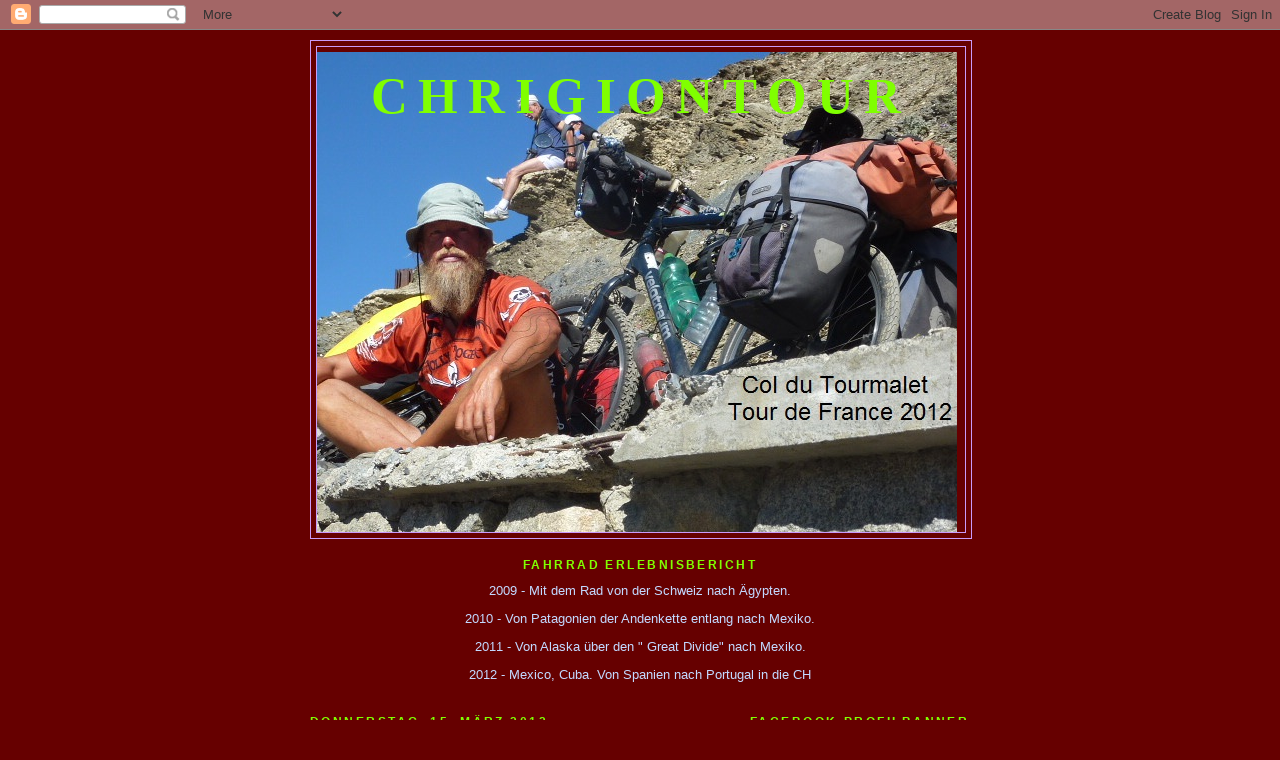

--- FILE ---
content_type: text/html; charset=UTF-8
request_url: https://chrigiontour.blogspot.com/2012/03/campeche-bis-valladolid.html
body_size: 16253
content:
<!DOCTYPE html>
<html dir='ltr'>
<head>
<link href='https://www.blogger.com/static/v1/widgets/55013136-widget_css_bundle.css' rel='stylesheet' type='text/css'/>
<meta content='text/html; charset=UTF-8' http-equiv='Content-Type'/>
<meta content='blogger' name='generator'/>
<link href='https://chrigiontour.blogspot.com/favicon.ico' rel='icon' type='image/x-icon'/>
<link href='http://chrigiontour.blogspot.com/2012/03/campeche-bis-valladolid.html' rel='canonical'/>
<link rel="alternate" type="application/atom+xml" title="chrigiontour - Atom" href="https://chrigiontour.blogspot.com/feeds/posts/default" />
<link rel="alternate" type="application/rss+xml" title="chrigiontour - RSS" href="https://chrigiontour.blogspot.com/feeds/posts/default?alt=rss" />
<link rel="service.post" type="application/atom+xml" title="chrigiontour - Atom" href="https://www.blogger.com/feeds/16657819816105406/posts/default" />

<link rel="alternate" type="application/atom+xml" title="chrigiontour - Atom" href="https://chrigiontour.blogspot.com/feeds/5439324826188703692/comments/default" />
<!--Can't find substitution for tag [blog.ieCssRetrofitLinks]-->
<link href='https://blogger.googleusercontent.com/img/b/R29vZ2xl/AVvXsEjPa0ub-1oScvymdwpHBm2wreOmKZglBgW0aT9oWw9MXgzT1EO7ZWGwf49HhyphenhyphenbIpPtai_5bW8E1yIk6c6VXZr564VEHbpoJoNJ4PeyKdVxupnunE37G87ZQFlE6JlTp5IdKq7Hh8uWl9w/s400/P1170768.JPG' rel='image_src'/>
<meta content='http://chrigiontour.blogspot.com/2012/03/campeche-bis-valladolid.html' property='og:url'/>
<meta content='Campeche bis Valladolid' property='og:title'/>
<meta content='09.-17.03.2012         44237km   Radeln im Yucatan ist nicht gerade berauschend! Heiss, eintönig! Der einzige Vorteil, man kommt wenigstens ...' property='og:description'/>
<meta content='https://blogger.googleusercontent.com/img/b/R29vZ2xl/AVvXsEjPa0ub-1oScvymdwpHBm2wreOmKZglBgW0aT9oWw9MXgzT1EO7ZWGwf49HhyphenhyphenbIpPtai_5bW8E1yIk6c6VXZr564VEHbpoJoNJ4PeyKdVxupnunE37G87ZQFlE6JlTp5IdKq7Hh8uWl9w/w1200-h630-p-k-no-nu/P1170768.JPG' property='og:image'/>
<title>chrigiontour: Campeche bis Valladolid</title>
<style id='page-skin-1' type='text/css'><!--
/*
-----------------------------------------------
Blogger Template Style
Name:     Minima Black
Date:     26 Feb 2004
Updated by: Blogger Team
----------------------------------------------- */
/* Use this with templates/template-twocol.html */
body {
background:#660000;
margin:0;
color:#C3D9FF;
font: x-small "Trebuchet MS", Trebuchet, Verdana, Sans-serif;
font-size/* */:/**/small;
font-size: /**/small;
text-align: center;
}
a:link {
color:#99C9FF;
text-decoration:none;
}
a:visited {
color:#ca9bf9;
text-decoration:none;
}
a:hover {
color:#CAF99B;
text-decoration:underline;
}
a img {
border-width:0;
}
/* Header
-----------------------------------------------
*/
#header-wrapper {
width:660px;
margin:0 auto 10px;
border:1px solid #ca9bf9;
}
#header-inner {
background-position: center;
margin-left: auto;
margin-right: auto;
}
#header {
margin: 5px;
border: 1px solid #ca9bf9;
text-align: center;
color:#80FF00;
}
#header h1 {
margin:5px 5px 0;
padding:15px 20px .25em;
line-height:1.2em;
text-transform:uppercase;
letter-spacing:.2em;
font: normal bold 392% Georgia, Times, serif;
}
#header a {
color:#80FF00;
text-decoration:none;
}
#header a:hover {
color:#80FF00;
}
#header .description {
margin:0 5px 5px;
padding:0 20px 15px;
max-width:700px;
text-transform:uppercase;
letter-spacing:.2em;
line-height: 1.4em;
font: normal bold 130% Georgia, Times, serif;
color: #80FF00;
}
#header img {
margin-left: auto;
margin-right: auto;
}
/* Outer-Wrapper
----------------------------------------------- */
#outer-wrapper {
width: 660px;
margin:0 auto;
padding:10px;
text-align:left;
font: normal normal 100% Verdana, sans-serif;
}
#main-wrapper {
width: 410px;
float: left;
word-wrap: break-word; /* fix for long text breaking sidebar float in IE */
overflow: hidden;     /* fix for long non-text content breaking IE sidebar float */
}
#sidebar-wrapper {
width: 220px;
float: right;
word-wrap: break-word; /* fix for long text breaking sidebar float in IE */
overflow: hidden;     /* fix for long non-text content breaking IE sidebar float */
}
/* Headings
----------------------------------------------- */
h2 {
margin:1.5em 0 .75em;
font:normal bold 94% Verdana, sans-serif;
line-height: 1.4em;
text-transform:uppercase;
letter-spacing:.2em;
color:#80FF00;
}
/* Posts
-----------------------------------------------
*/
h2.date-header {
margin:1.5em 0 .5em;
}
.post {
margin:.5em 0 1.5em;
border-bottom:1px dotted #ca9bf9;
padding-bottom:1.5em;
}
.post h3 {
margin:.25em 0 0;
padding:0 0 4px;
font-size:140%;
font-weight:normal;
line-height:1.4em;
color:#CAF99B;
}
.post h3 a, .post h3 a:visited, .post h3 strong {
display:block;
text-decoration:none;
color:#CAF99B;
font-weight:bold;
}
.post h3 strong, .post h3 a:hover {
color:#C3D9FF;
}
.post-body {
margin:0 0 .75em;
line-height:1.6em;
}
.post-body blockquote {
line-height:1.3em;
}
.post-footer {
margin: .75em 0;
color:#80FF00;
text-transform:uppercase;
letter-spacing:.1em;
font: normal normal 78% Verdana, sans-serif;
line-height: 1.4em;
}
.comment-link {
margin-left:.6em;
}
.post img, table.tr-caption-container {
padding:4px;
border:1px solid #ca9bf9;
}
.tr-caption-container img {
border: none;
padding: 0;
}
.post blockquote {
margin:1em 20px;
}
.post blockquote p {
margin:.75em 0;
}
/* Comments
----------------------------------------------- */
#comments h4 {
margin:1em 0;
font-weight: bold;
line-height: 1.4em;
text-transform:uppercase;
letter-spacing:.2em;
color: #80FF00;
}
#comments-block {
margin:1em 0 1.5em;
line-height:1.6em;
}
#comments-block .comment-author {
margin:.5em 0;
}
#comments-block .comment-body {
margin:.25em 0 0;
}
#comments-block .comment-footer {
margin:-.25em 0 2em;
line-height: 1.4em;
text-transform:uppercase;
letter-spacing:.1em;
}
#comments-block .comment-body p {
margin:0 0 .75em;
}
.deleted-comment {
font-style:italic;
color:gray;
}
.feed-links {
clear: both;
line-height: 2.5em;
}
#blog-pager-newer-link {
float: left;
}
#blog-pager-older-link {
float: right;
}
#blog-pager {
text-align: center;
}
/* Sidebar Content
----------------------------------------------- */
.sidebar {
color: #ca9bf9;
line-height: 1.5em;
}
.sidebar ul {
list-style:none;
margin:0 0 0;
padding:0 0 0;
}
.sidebar li {
margin:0;
padding-top:0;
padding-right:0;
padding-bottom:.25em;
padding-left:15px;
text-indent:-15px;
line-height:1.5em;
}
.sidebar .widget, .main .widget {
border-bottom:1px dotted #ca9bf9;
margin:0 0 1.5em;
padding:0 0 1.5em;
}
.main .Blog {
border-bottom-width: 0;
}
/* Profile
----------------------------------------------- */
.profile-img {
float: left;
margin-top: 0;
margin-right: 5px;
margin-bottom: 5px;
margin-left: 0;
padding: 4px;
border: 1px solid #ca9bf9;
}
.profile-data {
margin:0;
text-transform:uppercase;
letter-spacing:.1em;
font: normal normal 78% Verdana, sans-serif;
color: #80FF00;
font-weight: bold;
line-height: 1.6em;
}
.profile-datablock {
margin:.5em 0 .5em;
}
.profile-textblock {
margin: 0.5em 0;
line-height: 1.6em;
}
.profile-link {
font: normal normal 78% Verdana, sans-serif;
text-transform: uppercase;
letter-spacing: .1em;
}
/* Footer
----------------------------------------------- */
#footer {
width:660px;
clear:both;
margin:0 auto;
padding-top:15px;
line-height: 1.6em;
text-transform:uppercase;
letter-spacing:.1em;
text-align: center;
}

--></style>
<link href='https://www.blogger.com/dyn-css/authorization.css?targetBlogID=16657819816105406&amp;zx=95142b3a-26a6-47d6-9bcb-5b3dbc237cb6' media='none' onload='if(media!=&#39;all&#39;)media=&#39;all&#39;' rel='stylesheet'/><noscript><link href='https://www.blogger.com/dyn-css/authorization.css?targetBlogID=16657819816105406&amp;zx=95142b3a-26a6-47d6-9bcb-5b3dbc237cb6' rel='stylesheet'/></noscript>
<meta name='google-adsense-platform-account' content='ca-host-pub-1556223355139109'/>
<meta name='google-adsense-platform-domain' content='blogspot.com'/>

<!-- data-ad-client=ca-pub-2073867077404774 -->

</head>
<body>
<div class='navbar section' id='navbar'><div class='widget Navbar' data-version='1' id='Navbar1'><script type="text/javascript">
    function setAttributeOnload(object, attribute, val) {
      if(window.addEventListener) {
        window.addEventListener('load',
          function(){ object[attribute] = val; }, false);
      } else {
        window.attachEvent('onload', function(){ object[attribute] = val; });
      }
    }
  </script>
<div id="navbar-iframe-container"></div>
<script type="text/javascript" src="https://apis.google.com/js/platform.js"></script>
<script type="text/javascript">
      gapi.load("gapi.iframes:gapi.iframes.style.bubble", function() {
        if (gapi.iframes && gapi.iframes.getContext) {
          gapi.iframes.getContext().openChild({
              url: 'https://www.blogger.com/navbar/16657819816105406?po\x3d5439324826188703692\x26origin\x3dhttps://chrigiontour.blogspot.com',
              where: document.getElementById("navbar-iframe-container"),
              id: "navbar-iframe"
          });
        }
      });
    </script><script type="text/javascript">
(function() {
var script = document.createElement('script');
script.type = 'text/javascript';
script.src = '//pagead2.googlesyndication.com/pagead/js/google_top_exp.js';
var head = document.getElementsByTagName('head')[0];
if (head) {
head.appendChild(script);
}})();
</script>
</div></div>
<div id='outer-wrapper'><div id='wrap2'>
<!-- skip links for text browsers -->
<span id='skiplinks' style='display:none;'>
<a href='#main'>skip to main </a> |
      <a href='#sidebar'>skip to sidebar</a>
</span>
<div id='header-wrapper'>
<div class='header section' id='header'><div class='widget Header' data-version='1' id='Header1'>
<div id='header-inner' style='background-image: url("https://blogger.googleusercontent.com/img/b/R29vZ2xl/AVvXsEigt_DbRMZ5COywTFFsQCExiBM_pt7z2E3DLfKTgvkRGz46QVCbbbZXusY8wDO_GswvIKXU5s6p-kFx8Su9hZN5uXuLHe7P5oHfzX0JYZDHEyGBi0-vvpNlfFr-vGJGQsfxB5NSqz2vvA/s660/Col+du+Tourmalet.jpg"); background-position: left; min-height: 480px; _height: 480px; background-repeat: no-repeat; '>
<div class='titlewrapper' style='background: transparent'>
<h1 class='title' style='background: transparent; border-width: 0px'>
<a href='https://chrigiontour.blogspot.com/'>
chrigiontour
</a>
</h1>
</div>
<div class='descriptionwrapper'>
<p class='description'><span>
</span></p>
</div>
</div>
</div></div>
</div>
<div id='content-wrapper'>
<div id='crosscol-wrapper' style='text-align:center'>
<div class='crosscol section' id='crosscol'><div class='widget Text' data-version='1' id='Text1'>
<h2 class='title'>FAHRRAD ERLEBNISBERICHT</h2>
<div class='widget-content'>
2009 - Mit dem Rad von der Schweiz nach Ägypten.
<span class="Apple-style-span" style="WHITE-SPACE: pre"></span>
<p>2010 - Von Patagonien der Andenkette entlang nach Mexiko.
</p><p>2011 - Von Alaska über den " Great Divide" nach Mexiko.</p><div>2012 - Mexico, Cuba. Von Spanien nach Portugal in die CH

<b></b></div><b></b>
<p><b> </b></p>
</div>
<div class='clear'></div>
</div></div>
</div>
<div id='main-wrapper'>
<div class='main section' id='main'><div class='widget Blog' data-version='1' id='Blog1'>
<div class='blog-posts hfeed'>

          <div class="date-outer">
        
<h2 class='date-header'><span>Donnerstag, 15. März 2012</span></h2>

          <div class="date-posts">
        
<div class='post-outer'>
<div class='post hentry uncustomized-post-template' itemprop='blogPost' itemscope='itemscope' itemtype='http://schema.org/BlogPosting'>
<meta content='https://blogger.googleusercontent.com/img/b/R29vZ2xl/AVvXsEjPa0ub-1oScvymdwpHBm2wreOmKZglBgW0aT9oWw9MXgzT1EO7ZWGwf49HhyphenhyphenbIpPtai_5bW8E1yIk6c6VXZr564VEHbpoJoNJ4PeyKdVxupnunE37G87ZQFlE6JlTp5IdKq7Hh8uWl9w/s400/P1170768.JPG' itemprop='image_url'/>
<meta content='16657819816105406' itemprop='blogId'/>
<meta content='5439324826188703692' itemprop='postId'/>
<a name='5439324826188703692'></a>
<h3 class='post-title entry-title' itemprop='name'>
Campeche bis Valladolid
</h3>
<div class='post-header'>
<div class='post-header-line-1'></div>
</div>
<div class='post-body entry-content' id='post-body-5439324826188703692' itemprop='description articleBody'>
<div dir="ltr" style="text-align: left;" trbidi="on"><b>09.-17.03.2012 &nbsp; &nbsp; &nbsp; &nbsp; 44237km</b><br />
<div lang="de-CH" style="margin-bottom: 0in;"><br />
</div><div lang="de-CH" style="margin-bottom: 0in;"></div><div lang="de-CH" style="margin-bottom: 0in;">Radeln im Yucatan ist nicht gerade berauschend! Heiss, eintönig! Der einzige Vorteil, man kommt wenigstens gut voran. Mehrheitlich flach, wellenförmig geht es durch das Land. Viel mehr als 50 Meter Höhenunterschied sind kaum zu finden.  Wenn man in den Osten radelt (so wie ich) hat man mit Gegenwind zu kämpfen, der einzige Nachteil.</div><div lang="de-CH" style="margin-bottom: 0in;">Darum gibt es eigentlich nicht viel zu berichten. Die Dorfer sehen auch alle gleich aus und das Essen ist wie fast überall in Mexico, Trotilla und Frijoles dominiert!  </div><div lang="de-CH" style="margin-bottom: 0in;">Wir besuchen &#8222;Uxmal&#8220; bei der Druchfahrt und bleiben in &#8222;Chichen Itza&#8220; für zwei Tage. Da ich schon letztes Jahr in Chiche war, geniesse ich die Tage am Pool des &#8222;Pyramid Inn&#8220; wo man auch Zelten kann. Es gibt immer was zum schrauben oder flicken, Reiseführer muss man auch immer wieder mal lesen... somit vergeht die Zeit schnell!</div><div lang="de-CH" style="margin-bottom: 0in;">Nach &#8222;Valladolid&#8220; sind es bloss ein paar Kilommeter und wir rollen schon früh ein. Im Hostel Candelaria kommen wir unter. Nicht superbillig, aber superschön! Besuche zwei Cenotes in der nahen Umgebung und nehme es eher ruhig.&nbsp;</div><br />
<div style="text-align: center;"><div style="text-align: left;"><br />
</div></div><div class="separator" style="clear: both; text-align: center;"><a href="https://blogger.googleusercontent.com/img/b/R29vZ2xl/AVvXsEjPa0ub-1oScvymdwpHBm2wreOmKZglBgW0aT9oWw9MXgzT1EO7ZWGwf49HhyphenhyphenbIpPtai_5bW8E1yIk6c6VXZr564VEHbpoJoNJ4PeyKdVxupnunE37G87ZQFlE6JlTp5IdKq7Hh8uWl9w/s1600/P1170768.JPG" imageanchor="1" style="margin-left: 1em; margin-right: 1em;"><img border="0" height="300" src="https://blogger.googleusercontent.com/img/b/R29vZ2xl/AVvXsEjPa0ub-1oScvymdwpHBm2wreOmKZglBgW0aT9oWw9MXgzT1EO7ZWGwf49HhyphenhyphenbIpPtai_5bW8E1yIk6c6VXZr564VEHbpoJoNJ4PeyKdVxupnunE37G87ZQFlE6JlTp5IdKq7Hh8uWl9w/s400/P1170768.JPG" width="400" /></a></div><div style="text-align: center;"><br />
</div><div class="separator" style="clear: both; text-align: center;"><a href="https://blogger.googleusercontent.com/img/b/R29vZ2xl/AVvXsEhQFfXWgnY3pw9KakX_F1n3iM0KWqJeqNWpA63Uc6Ar0Qdm7Vp95UHEA49c6V3od14VCgAt-G3F7rebtCF4e34B8k92zkjP8cLxDAi9QY2fQJnoL1Bj-eDJA52hEtjj2LTFNc5tkLlOKw/s1600/P1170749.JPG" imageanchor="1" style="margin-left: 1em; margin-right: 1em;"><img border="0" height="300" src="https://blogger.googleusercontent.com/img/b/R29vZ2xl/AVvXsEhQFfXWgnY3pw9KakX_F1n3iM0KWqJeqNWpA63Uc6Ar0Qdm7Vp95UHEA49c6V3od14VCgAt-G3F7rebtCF4e34B8k92zkjP8cLxDAi9QY2fQJnoL1Bj-eDJA52hEtjj2LTFNc5tkLlOKw/s400/P1170749.JPG" width="400" /></a></div><div style="text-align: center;">Radeln im Yukatan!</div><div style="text-align: center;"><br />
</div><div class="separator" style="clear: both; text-align: center;"><a href="https://blogger.googleusercontent.com/img/b/R29vZ2xl/AVvXsEh_6AK2fJ3p_aUWhp04Km09uWy3iYkuHlmde_M7-_es7Jo3ny53jsoyroCPaKQdKlmgITVO1Rlajt3qJwinhIiR_KuFI7hpsqYjaj3N6Wi9gu8LJ2yiFvjuZHsHxyfmN_GxDY6ILCcpkA/s1600/P1170750.JPG" imageanchor="1" style="margin-left: 1em; margin-right: 1em;"><img border="0" height="300" src="https://blogger.googleusercontent.com/img/b/R29vZ2xl/AVvXsEh_6AK2fJ3p_aUWhp04Km09uWy3iYkuHlmde_M7-_es7Jo3ny53jsoyroCPaKQdKlmgITVO1Rlajt3qJwinhIiR_KuFI7hpsqYjaj3N6Wi9gu8LJ2yiFvjuZHsHxyfmN_GxDY6ILCcpkA/s400/P1170750.JPG" width="400" /></a></div><div style="text-align: center;">Papayaplantage</div><div style="text-align: center;"><br />
</div><div class="separator" style="clear: both; text-align: center;"><a href="https://blogger.googleusercontent.com/img/b/R29vZ2xl/AVvXsEheFXEyj8Tk1U4joQWsseC_wvhuw_rObVbP6oP1aop4I5vEImARcBk9eIDpeQsI46qHeMPSPZjS1akLmJclFtOeYt6KM-c9zXgXUwCb9G2YR698l_3GJds3-RPiQ6T4Bq1BLOr4RymTBQ/s1600/P1170751.JPG" imageanchor="1" style="margin-left: 1em; margin-right: 1em;"><img border="0" height="300" src="https://blogger.googleusercontent.com/img/b/R29vZ2xl/AVvXsEheFXEyj8Tk1U4joQWsseC_wvhuw_rObVbP6oP1aop4I5vEImARcBk9eIDpeQsI46qHeMPSPZjS1akLmJclFtOeYt6KM-c9zXgXUwCb9G2YR698l_3GJds3-RPiQ6T4Bq1BLOr4RymTBQ/s400/P1170751.JPG" width="400" /></a></div><div style="text-align: center;">Bei "Bolochen"</div><div style="text-align: center;"><br />
</div><div class="separator" style="clear: both; text-align: center;"><a href="https://blogger.googleusercontent.com/img/b/R29vZ2xl/AVvXsEhpg7DTnJb6Iyc577doZz9eFH5hya1ui47FUDryXNXv7f-xH9L6P2jxNZFQxrn1gNIpEXQbbN7nIOkdWByLElXlK5nfXJTNRRtSLVTTZcvyt_64qFdMhIsjNYiWiu5WNvRB_dn3apRYSA/s1600/P1170755.JPG" imageanchor="1" style="margin-left: 1em; margin-right: 1em;"><img border="0" height="300" src="https://blogger.googleusercontent.com/img/b/R29vZ2xl/AVvXsEhpg7DTnJb6Iyc577doZz9eFH5hya1ui47FUDryXNXv7f-xH9L6P2jxNZFQxrn1gNIpEXQbbN7nIOkdWByLElXlK5nfXJTNRRtSLVTTZcvyt_64qFdMhIsjNYiWiu5WNvRB_dn3apRYSA/s400/P1170755.JPG" width="400" /></a></div><div style="text-align: center;"><br />
<b>Ruinas Kabah</b></div><div class="separator" style="clear: both; text-align: center;"><a href="https://blogger.googleusercontent.com/img/b/R29vZ2xl/AVvXsEh2UT4071mH5E4QruLKiJPl9VtgJ8PFwVYqpTLxnXWNPbVsg3NSWkb1oeIxZLelnzqpBQldBQxQSV9js2zqcj5DNXMCBro6ck5MHvqDHa3pOpa-4e4iXybzh9-ZlHytBrk_NCcxPEKRpQ/s1600/P1170754.JPG" imageanchor="1" style="margin-left: 1em; margin-right: 1em;"><img border="0" height="300" src="https://blogger.googleusercontent.com/img/b/R29vZ2xl/AVvXsEh2UT4071mH5E4QruLKiJPl9VtgJ8PFwVYqpTLxnXWNPbVsg3NSWkb1oeIxZLelnzqpBQldBQxQSV9js2zqcj5DNXMCBro6ck5MHvqDHa3pOpa-4e4iXybzh9-ZlHytBrk_NCcxPEKRpQ/s400/P1170754.JPG" width="400" /></a></div><div style="text-align: center;"><a href="http://de.wikipedia.org/wiki/Kabah">http://de.wikipedia.org/wiki/Kabah</a> </div><div style="text-align: center;"><br />
</div><div class="separator" style="clear: both; text-align: center;"><a href="https://blogger.googleusercontent.com/img/b/R29vZ2xl/AVvXsEiNvzFEzn72jKU4q1Et9rob4VhDA06Sw9fMQPfxZzyCWp5_ZJ6N_d5YPogD10S1RwvkNoIKZUVUCTNita650RM7akg1CFOWsCNl8bHnp-kFJqaJZ2s2bXfsboPNI_KziSP013Nn5Ks3uA/s1600/P1170753.JPG" imageanchor="1" style="margin-left: 1em; margin-right: 1em;"><img border="0" height="300" src="https://blogger.googleusercontent.com/img/b/R29vZ2xl/AVvXsEiNvzFEzn72jKU4q1Et9rob4VhDA06Sw9fMQPfxZzyCWp5_ZJ6N_d5YPogD10S1RwvkNoIKZUVUCTNita650RM7akg1CFOWsCNl8bHnp-kFJqaJZ2s2bXfsboPNI_KziSP013Nn5Ks3uA/s400/P1170753.JPG" width="400" /></a></div><div style="text-align: center;"><br />
</div><div class="separator" style="clear: both; text-align: center;"><a href="https://blogger.googleusercontent.com/img/b/R29vZ2xl/AVvXsEgSkd7Ny_gNTnnYB1UzhRt2vWgn7gTUOpbSp2wNeneLXSHygQRUg2VFU3NjF4zNMouxz1_lIz1qAoFdz_oKdlyZOPvC80RECINFQijBTv-RMYp25BoVZMiEKVmJG1wp1WQMClzhY-v3pw/s1600/P1170752.JPG" imageanchor="1" style="margin-left: 1em; margin-right: 1em;"><img border="0" height="300" src="https://blogger.googleusercontent.com/img/b/R29vZ2xl/AVvXsEgSkd7Ny_gNTnnYB1UzhRt2vWgn7gTUOpbSp2wNeneLXSHygQRUg2VFU3NjF4zNMouxz1_lIz1qAoFdz_oKdlyZOPvC80RECINFQijBTv-RMYp25BoVZMiEKVmJG1wp1WQMClzhY-v3pw/s400/P1170752.JPG" width="400" /></a></div><div style="text-align: center;"><br />
</div><div class="separator" style="clear: both; text-align: center;"><a href="https://blogger.googleusercontent.com/img/b/R29vZ2xl/AVvXsEjKmLGA08C0KPZrgk_GK6nPSdBdctr7QnmkV68dL1OxyNqvLcxjswis3rbE4dDieqMcV3UNg8ArpcQRmpfGvs4EjlgisPnD4NJG0vB3ynj5m1gpZqNysFQ7CSxVtulnFE7O3uTmRDaNGQ/s1600/P1170756.JPG" imageanchor="1" style="margin-left: 1em; margin-right: 1em;"><img border="0" height="300" src="https://blogger.googleusercontent.com/img/b/R29vZ2xl/AVvXsEjKmLGA08C0KPZrgk_GK6nPSdBdctr7QnmkV68dL1OxyNqvLcxjswis3rbE4dDieqMcV3UNg8ArpcQRmpfGvs4EjlgisPnD4NJG0vB3ynj5m1gpZqNysFQ7CSxVtulnFE7O3uTmRDaNGQ/s400/P1170756.JPG" width="400" /></a></div><div style="text-align: center;">Viele Löcher am Strassenrad.</div><div style="text-align: center;"><br />
</div><div class="separator" style="clear: both; text-align: center;"><a href="https://blogger.googleusercontent.com/img/b/R29vZ2xl/AVvXsEjWVV2D6FgyVar78d02q_OaJk3UTblCQyCwlCVDr7ztAhQbycyD3AOqh3_3wtfZkbvGgRJO0nkx1hgp2uWqIFZBz_lGDCSPyCOiwMl8rJwM2HiSJ1E_mrZ-X5bfSKkB3uYe4PaiVzFAJw/s1600/P1170757.JPG" imageanchor="1" style="margin-left: 1em; margin-right: 1em;"><img border="0" height="300" src="https://blogger.googleusercontent.com/img/b/R29vZ2xl/AVvXsEjWVV2D6FgyVar78d02q_OaJk3UTblCQyCwlCVDr7ztAhQbycyD3AOqh3_3wtfZkbvGgRJO0nkx1hgp2uWqIFZBz_lGDCSPyCOiwMl8rJwM2HiSJ1E_mrZ-X5bfSKkB3uYe4PaiVzFAJw/s400/P1170757.JPG" width="400" /></a></div><div style="text-align: center;"><br />
</div><div class="separator" style="clear: both; text-align: center;"><a href="https://blogger.googleusercontent.com/img/b/R29vZ2xl/AVvXsEh13C0Mf0jSnMirnjDbf7iXacO6X8NUj_BMCsXjMcsd5slSDHoAwCbmcaBralXo7uBA2AK3j33CSPaT8hugeDhBHmImmulO993VUtPTspotEbHmrgoB9BO2mTF1d6aC-Jc7WbZCRBrCow/s1600/P1170758.JPG" imageanchor="1" style="margin-left: 1em; margin-right: 1em;"><img border="0" height="300" src="https://blogger.googleusercontent.com/img/b/R29vZ2xl/AVvXsEh13C0Mf0jSnMirnjDbf7iXacO6X8NUj_BMCsXjMcsd5slSDHoAwCbmcaBralXo7uBA2AK3j33CSPaT8hugeDhBHmImmulO993VUtPTspotEbHmrgoB9BO2mTF1d6aC-Jc7WbZCRBrCow/s400/P1170758.JPG" width="400" /></a></div><div style="text-align: center;">Kleiner Sonntagsspaziergang.</div><div style="text-align: center;"><br />
</div><div class="separator" style="clear: both; text-align: center;"><a href="https://blogger.googleusercontent.com/img/b/R29vZ2xl/AVvXsEhnlf4vNENEnb1c1rxa0DUPlwvj-TYg-jfNPwXk4jdqD_qxKWAs6WTZuW2q1mNs0c6an1nFz5xAqk-QV4sXrnkWsgs9IoiXsVwINP5-nHyOFBN4UggBAyRUuDGaTIVXTWd_PLW6XNNkzQ/s1600/P1170759.JPG" imageanchor="1" style="margin-left: 1em; margin-right: 1em;"><img border="0" height="300" src="https://blogger.googleusercontent.com/img/b/R29vZ2xl/AVvXsEhnlf4vNENEnb1c1rxa0DUPlwvj-TYg-jfNPwXk4jdqD_qxKWAs6WTZuW2q1mNs0c6an1nFz5xAqk-QV4sXrnkWsgs9IoiXsVwINP5-nHyOFBN4UggBAyRUuDGaTIVXTWd_PLW6XNNkzQ/s400/P1170759.JPG" width="400" /></a></div><div style="text-align: center;"><b>Ruinas Uxmal</b><br />
<b><br />
</b></div><div class="separator" style="clear: both; text-align: center;"><a href="https://blogger.googleusercontent.com/img/b/R29vZ2xl/AVvXsEiVvW2fNid2RJDtWfzyX9bov9eGo_EOtwq7sp53Huao1fLTCeVE4_nyhlMrIoYmJAxbjuzov3vkdctWvbfwHFNkzGUTWwcc5y-7Y6ebkL7TUergSjH6o476VjcUJ-ooDTkvzkRfwsqULQ/s1600/P1170760.JPG" imageanchor="1" style="margin-left: 1em; margin-right: 1em;"><img border="0" height="300" src="https://blogger.googleusercontent.com/img/b/R29vZ2xl/AVvXsEiVvW2fNid2RJDtWfzyX9bov9eGo_EOtwq7sp53Huao1fLTCeVE4_nyhlMrIoYmJAxbjuzov3vkdctWvbfwHFNkzGUTWwcc5y-7Y6ebkL7TUergSjH6o476VjcUJ-ooDTkvzkRfwsqULQ/s400/P1170760.JPG" width="400" /></a></div><div style="text-align: center;"><br />
</div><div class="separator" style="clear: both; text-align: center;"><a href="https://blogger.googleusercontent.com/img/b/R29vZ2xl/AVvXsEjlIqOu15bl4uEvfHWX5ycggG0mFLlRsxX3B_-b59c5rG9r-j3gakfTKmewjndE64I8oxaxFHuBvxbXBDP0UsWNvBdq9ZA56RDai-FSECPt25WC4d1RIKvI30kRfrkx3BFEmh0F9yTgDw/s1600/P1170762.JPG" imageanchor="1" style="margin-left: 1em; margin-right: 1em;"><img border="0" height="300" src="https://blogger.googleusercontent.com/img/b/R29vZ2xl/AVvXsEjlIqOu15bl4uEvfHWX5ycggG0mFLlRsxX3B_-b59c5rG9r-j3gakfTKmewjndE64I8oxaxFHuBvxbXBDP0UsWNvBdq9ZA56RDai-FSECPt25WC4d1RIKvI30kRfrkx3BFEmh0F9yTgDw/s400/P1170762.JPG" width="400" /></a></div><div style="text-align: center;"><br />
</div><div class="separator" style="clear: both; text-align: center;"><a href="https://blogger.googleusercontent.com/img/b/R29vZ2xl/AVvXsEh-61Qk2jILMHOFlDib81BUtHewxK670_Si4RU0BYaVH6xTKuj4L1IQmsur2AE6rucvo8F0iqvQTnnSAr8FnI6Z_PxGoWUsElvBZNJs4jSut5NKy4JW6WtnXLhzsJ7hcwP0qjqDsD2f3w/s1600/P1170764.JPG" imageanchor="1" style="margin-left: 1em; margin-right: 1em;"><img border="0" height="300" src="https://blogger.googleusercontent.com/img/b/R29vZ2xl/AVvXsEh-61Qk2jILMHOFlDib81BUtHewxK670_Si4RU0BYaVH6xTKuj4L1IQmsur2AE6rucvo8F0iqvQTnnSAr8FnI6Z_PxGoWUsElvBZNJs4jSut5NKy4JW6WtnXLhzsJ7hcwP0qjqDsD2f3w/s400/P1170764.JPG" width="400" /></a></div><div style="text-align: center;"><a href="http://de.wikipedia.org/wiki/Uxmal">http://de.wikipedia.org/wiki/Uxmal</a><br />
<br />
</div><div class="separator" style="clear: both; text-align: center;"><a href="https://blogger.googleusercontent.com/img/b/R29vZ2xl/AVvXsEixKyRUHqzygWZx6fm2xwx2DJ2GAys-kAmMzEJCCU8gbVUruUZIGcxT05mz9gzGSvNmJOzsk4Sbs13iIHkt60jYmNVA6xfVjVQczFNgrsnR3uIVeyMgBjPVyU1fCa5sBP_hVAds7c_LkA/s1600/P1170763.JPG" imageanchor="1" style="margin-left: 1em; margin-right: 1em;"><img border="0" height="300" src="https://blogger.googleusercontent.com/img/b/R29vZ2xl/AVvXsEixKyRUHqzygWZx6fm2xwx2DJ2GAys-kAmMzEJCCU8gbVUruUZIGcxT05mz9gzGSvNmJOzsk4Sbs13iIHkt60jYmNVA6xfVjVQczFNgrsnR3uIVeyMgBjPVyU1fCa5sBP_hVAds7c_LkA/s400/P1170763.JPG" width="400" /></a></div><div style="text-align: center;"><br />
</div><div class="separator" style="clear: both; text-align: center;"><a href="https://blogger.googleusercontent.com/img/b/R29vZ2xl/AVvXsEgaUhYPLCNFk0OH6Zu4SuicjXeCwVZleRBpQwnyPv6ldlvhtN_Ls_9-z_M9Eq2XbjhIWFAwFBKHRS0lo6rThdbXjJn7iIgs7dJ6XmUDIkR2xvPIL-eM7Y87LwsQSlEAoZ1yR5_bsdnQSw/s1600/P1170761.JPG" imageanchor="1" style="margin-left: 1em; margin-right: 1em;"><img border="0" height="300" src="https://blogger.googleusercontent.com/img/b/R29vZ2xl/AVvXsEgaUhYPLCNFk0OH6Zu4SuicjXeCwVZleRBpQwnyPv6ldlvhtN_Ls_9-z_M9Eq2XbjhIWFAwFBKHRS0lo6rThdbXjJn7iIgs7dJ6XmUDIkR2xvPIL-eM7Y87LwsQSlEAoZ1yR5_bsdnQSw/s400/P1170761.JPG" width="400" /></a></div><div style="text-align: center;"><br />
</div><div class="separator" style="clear: both; text-align: center;"><a href="https://blogger.googleusercontent.com/img/b/R29vZ2xl/AVvXsEgn5pQSKsFMOCCBGA3gJhi5dNEE_DsD_v_i9TjFhMgAd9elZ6PjvmmzOTaM13Ods7ZirFnCppt4fc3fOaBWT8gnOPk6P6jBK4XiJbC88siN2rDqcMxDK3scVjqLe10-6XWAiepr4rWlmg/s1600/P1170765.JPG" imageanchor="1" style="margin-left: 1em; margin-right: 1em;"><img border="0" height="300" src="https://blogger.googleusercontent.com/img/b/R29vZ2xl/AVvXsEgn5pQSKsFMOCCBGA3gJhi5dNEE_DsD_v_i9TjFhMgAd9elZ6PjvmmzOTaM13Ods7ZirFnCppt4fc3fOaBWT8gnOPk6P6jBK4XiJbC88siN2rDqcMxDK3scVjqLe10-6XWAiepr4rWlmg/s400/P1170765.JPG" width="400" /></a></div><div style="text-align: center;"><br />
</div><div class="separator" style="clear: both; text-align: center;"><a href="https://blogger.googleusercontent.com/img/b/R29vZ2xl/AVvXsEhAWTy7Gxdnrw747VH73c6UtpId0y6GXX_034KNixWuMNG7TFo0ALpE9KradMqzCldQTkFNNXQRGSjgQ1GGd8zlSEQT0h-qfXYEywjXiTT1XHJ2rsxQ2L__lqDrr_90-kUJwm3vEIHNMw/s1600/P1170766.JPG" imageanchor="1" style="margin-left: 1em; margin-right: 1em;"><img border="0" height="300" src="https://blogger.googleusercontent.com/img/b/R29vZ2xl/AVvXsEhAWTy7Gxdnrw747VH73c6UtpId0y6GXX_034KNixWuMNG7TFo0ALpE9KradMqzCldQTkFNNXQRGSjgQ1GGd8zlSEQT0h-qfXYEywjXiTT1XHJ2rsxQ2L__lqDrr_90-kUJwm3vEIHNMw/s400/P1170766.JPG" width="400" /></a></div><div style="text-align: center;"><br />
</div><div class="separator" style="clear: both; text-align: center;"><a href="https://blogger.googleusercontent.com/img/b/R29vZ2xl/AVvXsEipae-4SMPmISk-Xfnkp-b9h11jzRURfuDAar3PAy-UXwMr3wvvycad003MixND16x82VcRfq2CVzUoKZcwG8GY0VjLkRjnZn0ZBN_9HB9b5rrnc7Q-vaBEKvv-QpdB12Bev8kx7_bYMw/s1600/P1170767.JPG" imageanchor="1" style="margin-left: 1em; margin-right: 1em;"><img border="0" height="400" src="https://blogger.googleusercontent.com/img/b/R29vZ2xl/AVvXsEipae-4SMPmISk-Xfnkp-b9h11jzRURfuDAar3PAy-UXwMr3wvvycad003MixND16x82VcRfq2CVzUoKZcwG8GY0VjLkRjnZn0ZBN_9HB9b5rrnc7Q-vaBEKvv-QpdB12Bev8kx7_bYMw/s400/P1170767.JPG" width="300" /></a></div><div style="text-align: center;"><br />
</div><div class="separator" style="clear: both; text-align: center;"><a href="https://blogger.googleusercontent.com/img/b/R29vZ2xl/AVvXsEgDhyphenhyphenk1bjm3LXlMAeCZfG0wRXD0rB3uzFS10DfsmRsXE5FNP7djGgmEg4vi7jkS6OeSn37Y3bssqYm4CNy9D1RCW1kfT5IcSH3fIzjv6MFeGywhU4to63qjyNp_B6cwHnIfGfbeGOl-xg/s1600/P1170773.JPG" imageanchor="1" style="margin-left: 1em; margin-right: 1em;"><img border="0" height="300" src="https://blogger.googleusercontent.com/img/b/R29vZ2xl/AVvXsEgDhyphenhyphenk1bjm3LXlMAeCZfG0wRXD0rB3uzFS10DfsmRsXE5FNP7djGgmEg4vi7jkS6OeSn37Y3bssqYm4CNy9D1RCW1kfT5IcSH3fIzjv6MFeGywhU4to63qjyNp_B6cwHnIfGfbeGOl-xg/s400/P1170773.JPG" width="400" /></a></div><div style="text-align: center;"><br />
</div><div class="separator" style="clear: both; text-align: center;"><a href="https://blogger.googleusercontent.com/img/b/R29vZ2xl/AVvXsEh3y9PyxjKoQHnHgfozSnl6fASaaaBcyC6-kWqtfhdYqOcdaS1IFdeBVdaewwn-pK7ybe87lwD0mnJdZHhifmjCpUhaToZKOXq2QPnhxUXwA8ZuS6l5xcY2YTbfcGA-B7BKhs9xxuursA/s1600/P1170772.JPG" imageanchor="1" style="margin-left: 1em; margin-right: 1em;"><img border="0" height="300" src="https://blogger.googleusercontent.com/img/b/R29vZ2xl/AVvXsEh3y9PyxjKoQHnHgfozSnl6fASaaaBcyC6-kWqtfhdYqOcdaS1IFdeBVdaewwn-pK7ybe87lwD0mnJdZHhifmjCpUhaToZKOXq2QPnhxUXwA8ZuS6l5xcY2YTbfcGA-B7BKhs9xxuursA/s400/P1170772.JPG" width="400" /></a></div><div style="text-align: center;"><br />
</div><div class="separator" style="clear: both; text-align: center;"><a href="https://blogger.googleusercontent.com/img/b/R29vZ2xl/AVvXsEieZfyO4XhLZvUufaPSy0UXarMBLBF2CB1J1_N6rhfjlseV9DZCdjS6ivC5fRzFzqyqp-ukcgXv4LIsslRfCF_wXr1xECBhkIr6itWoK5i-CT6CFGy23zBymkCoFX8tLhyF8fqw642BRw/s1600/P1170770.JPG" imageanchor="1" style="margin-left: 1em; margin-right: 1em;"><img border="0" height="300" src="https://blogger.googleusercontent.com/img/b/R29vZ2xl/AVvXsEieZfyO4XhLZvUufaPSy0UXarMBLBF2CB1J1_N6rhfjlseV9DZCdjS6ivC5fRzFzqyqp-ukcgXv4LIsslRfCF_wXr1xECBhkIr6itWoK5i-CT6CFGy23zBymkCoFX8tLhyF8fqw642BRw/s400/P1170770.JPG" width="400" /></a></div><div style="text-align: center;">Kids, lieben Computerspiele.... egal wo!</div><div style="text-align: center;"><br />
</div><div class="separator" style="clear: both; text-align: center;"><a href="https://blogger.googleusercontent.com/img/b/R29vZ2xl/AVvXsEg8vI0_FW8J7MTJxeYNTOrGM5JpaWrTf-AoB599_jcZmK2q2O5eetoOeN1PFRgLwWzaoj0k8hL5VitGsyPBtDSkBoiwZSV0OEFvHK2vEYN4VefPIivkUrQZGxUDwJlWa-5NwdH-PONCmg/s1600/P1170771.JPG" imageanchor="1" style="margin-left: 1em; margin-right: 1em;"><img border="0" height="300" src="https://blogger.googleusercontent.com/img/b/R29vZ2xl/AVvXsEg8vI0_FW8J7MTJxeYNTOrGM5JpaWrTf-AoB599_jcZmK2q2O5eetoOeN1PFRgLwWzaoj0k8hL5VitGsyPBtDSkBoiwZSV0OEFvHK2vEYN4VefPIivkUrQZGxUDwJlWa-5NwdH-PONCmg/s400/P1170771.JPG" width="400" /></a></div><div style="text-align: center;">Kleiner Laden die es überall im Land gibt!</div><div style="text-align: center;"><br />
</div><div class="separator" style="clear: both; text-align: center;"><a href="https://blogger.googleusercontent.com/img/b/R29vZ2xl/AVvXsEi6VdFPwjjwwXX55BjRNE0iutlUbRssonqERHFG9ip2Vfszuwi4W-3RXVCLI7eNqeAHH_NS3dR9XevjXra7O1dooA4l09jUYEr1jYi3bCMekgGaT18Nw-HYa5nWV8HMSun7xj3bCwItTA/s1600/P1170774.JPG" imageanchor="1" style="margin-left: 1em; margin-right: 1em;"><img border="0" height="300" src="https://blogger.googleusercontent.com/img/b/R29vZ2xl/AVvXsEi6VdFPwjjwwXX55BjRNE0iutlUbRssonqERHFG9ip2Vfszuwi4W-3RXVCLI7eNqeAHH_NS3dR9XevjXra7O1dooA4l09jUYEr1jYi3bCMekgGaT18Nw-HYa5nWV8HMSun7xj3bCwItTA/s400/P1170774.JPG" width="400" /></a></div><div style="text-align: center;"><br />
<div class="separator" style="clear: both; text-align: center;"><a href="https://blogger.googleusercontent.com/img/b/R29vZ2xl/AVvXsEjX26OuFE8lNF7fl2F1oyHjXO8bibUWTBJfoVuvKNxaAs463QXitH-IMczxURBHpEGtcRxoierKwDVnWJCPeFkugd_wTYSl9u0OkkmcOOPC0Xm0VBBzIL9z3bzyKnoLzm5cfCoWZjPEvw/s1600/P1170801.JPG" imageanchor="1" style="margin-left: 1em; margin-right: 1em;"><img border="0" height="300" src="https://blogger.googleusercontent.com/img/b/R29vZ2xl/AVvXsEjX26OuFE8lNF7fl2F1oyHjXO8bibUWTBJfoVuvKNxaAs463QXitH-IMczxURBHpEGtcRxoierKwDVnWJCPeFkugd_wTYSl9u0OkkmcOOPC0Xm0VBBzIL9z3bzyKnoLzm5cfCoWZjPEvw/s400/P1170801.JPG" width="400" /></a></div>"Piramid Inn" in "Piste"</div><div style="text-align: center;"><br />
<div class="separator" style="clear: both; text-align: center;"><a href="https://blogger.googleusercontent.com/img/b/R29vZ2xl/AVvXsEjhmGOUc6FsXlRmkVkZftTPv9B5GwoSl1flnfnciCdNLNmreH2bO6hfsb0Wzm5T7Hgb_pklZhLqXDrpYT-EMSsa28n8C_ddEg_Cr3OOCTG6f1lC84vgq4SEQuaPAbWJ88PFfYb8B_sYiQ/s1600/P1170794.JPG" imageanchor="1" style="margin-left: 1em; margin-right: 1em;"><img border="0" height="300" src="https://blogger.googleusercontent.com/img/b/R29vZ2xl/AVvXsEjhmGOUc6FsXlRmkVkZftTPv9B5GwoSl1flnfnciCdNLNmreH2bO6hfsb0Wzm5T7Hgb_pklZhLqXDrpYT-EMSsa28n8C_ddEg_Cr3OOCTG6f1lC84vgq4SEQuaPAbWJ88PFfYb8B_sYiQ/s400/P1170794.JPG" width="400" /></a></div><br />
<div class="separator" style="clear: both; text-align: center;"><a href="https://blogger.googleusercontent.com/img/b/R29vZ2xl/AVvXsEiDG2cNZrFJng-MQVg-ol6pPFp0NoMwldCMSGcNp5US6HrXqd3XA9PZ6JGt8HJjGEYtdNJ0vrxZQmpTxQl1KAMf6lxkEi9p0eDLmb2CrQOE7Um8CN67-XJOzFPoiUwYeFDwUysiALsoGw/s1600/P1170800.JPG" imageanchor="1" style="margin-left: 1em; margin-right: 1em;"><img border="0" height="300" src="https://blogger.googleusercontent.com/img/b/R29vZ2xl/AVvXsEiDG2cNZrFJng-MQVg-ol6pPFp0NoMwldCMSGcNp5US6HrXqd3XA9PZ6JGt8HJjGEYtdNJ0vrxZQmpTxQl1KAMf6lxkEi9p0eDLmb2CrQOE7Um8CN67-XJOzFPoiUwYeFDwUysiALsoGw/s400/P1170800.JPG" width="400" /></a></div><br />
<div class="separator" style="clear: both; text-align: center;"><a href="https://blogger.googleusercontent.com/img/b/R29vZ2xl/AVvXsEjOcbli_Y7qhBFhGDp8VUMl1AuWGBX6iFFV169fKveMulAJWknrGxrcTMNXJSg6jw7gds0iJ545oNVG7tOfAk9jMdCx2Ozxfm4dNdI8uGtYLbFaoL07jOTBISGeTe24hD7pZBXSCnrh6Q/s1600/P1170799.JPG" imageanchor="1" style="margin-left: 1em; margin-right: 1em;"><img border="0" height="300" src="https://blogger.googleusercontent.com/img/b/R29vZ2xl/AVvXsEjOcbli_Y7qhBFhGDp8VUMl1AuWGBX6iFFV169fKveMulAJWknrGxrcTMNXJSg6jw7gds0iJ545oNVG7tOfAk9jMdCx2Ozxfm4dNdI8uGtYLbFaoL07jOTBISGeTe24hD7pZBXSCnrh6Q/s400/P1170799.JPG" width="400" /></a></div>"Valladolid"<br />
<br />
<div class="separator" style="clear: both; text-align: center;"><a href="https://blogger.googleusercontent.com/img/b/R29vZ2xl/AVvXsEiDNUzkTvAvGadBu2TrUg5O5N39Er8jsxzANjwfrYwk7pYUmtGhwVlmE2wXFNWZVGMZbHTRpUc15AH-XqPBoFZ_YLzFMfUrg5hFyP7Z1S1oDoYpWeaJPmAG1EWsrtYwx6t6yrKEZds_Nw/s1600/P1170798.JPG" imageanchor="1" style="margin-left: 1em; margin-right: 1em;"><img border="0" height="300" src="https://blogger.googleusercontent.com/img/b/R29vZ2xl/AVvXsEiDNUzkTvAvGadBu2TrUg5O5N39Er8jsxzANjwfrYwk7pYUmtGhwVlmE2wXFNWZVGMZbHTRpUc15AH-XqPBoFZ_YLzFMfUrg5hFyP7Z1S1oDoYpWeaJPmAG1EWsrtYwx6t6yrKEZds_Nw/s400/P1170798.JPG" width="400" /></a></div><br />
<div class="separator" style="clear: both; text-align: center;"><a href="https://blogger.googleusercontent.com/img/b/R29vZ2xl/AVvXsEhFL4elqF2S1TpyCRHvohDTvpnyWljv-o32hyny8oBqHvQIijCWC8Njgp1iR0XBhK2_uyePnzE7hf0qaQ5WfnPCg9Uz-Tg2F9e65EvCbfb6bE1lBiIDiE-Sz8Bvd_Um-X0za1Hn58kaHw/s1600/P1170841.JPG" imageanchor="1" style="margin-left: 1em; margin-right: 1em;"><img border="0" height="300" src="https://blogger.googleusercontent.com/img/b/R29vZ2xl/AVvXsEhFL4elqF2S1TpyCRHvohDTvpnyWljv-o32hyny8oBqHvQIijCWC8Njgp1iR0XBhK2_uyePnzE7hf0qaQ5WfnPCg9Uz-Tg2F9e65EvCbfb6bE1lBiIDiE-Sz8Bvd_Um-X0za1Hn58kaHw/s400/P1170841.JPG" width="400" /></a></div>Hostel La Candelaria<br />
<br />
</div><div style="text-align: center;"><div class="separator" style="clear: both; text-align: center;"><a href="https://blogger.googleusercontent.com/img/b/R29vZ2xl/AVvXsEgY-kLxUcUGmXA6-9iqIZmrxnc1kbQ7lGn2o7vHIW9PND1WWFlrUydO_8ttqIs9nmEUDXAJ1-OEynxpor41jF00q7xJWwx7jV4VwNsvlhdPXme177JvSq-rghlXq0lzsH89QX2tB8VPQA/s1600/P1170797.JPG" imageanchor="1" style="margin-left: 1em; margin-right: 1em;"><img border="0" height="400" src="https://blogger.googleusercontent.com/img/b/R29vZ2xl/AVvXsEgY-kLxUcUGmXA6-9iqIZmrxnc1kbQ7lGn2o7vHIW9PND1WWFlrUydO_8ttqIs9nmEUDXAJ1-OEynxpor41jF00q7xJWwx7jV4VwNsvlhdPXme177JvSq-rghlXq0lzsH89QX2tB8VPQA/s400/P1170797.JPG" width="300" /></a></div><br />
<div class="separator" style="clear: both; text-align: center;"><a href="https://blogger.googleusercontent.com/img/b/R29vZ2xl/AVvXsEihwSdMk_zUbg9Zzw8_NpDtU8LjSvFtr9BTdDo0ovIekruLKDYIrEyYstPrTAzIScNdjETTvf7IhDfg0DlIxlRJdHwasFXuMsaxCi5rRr7xF9SdX5tlMLJUTtjWbJoyubljGeEPiWPVdg/s1600/P1170846.JPG" imageanchor="1" style="margin-left: 1em; margin-right: 1em;"><img border="0" height="400" src="https://blogger.googleusercontent.com/img/b/R29vZ2xl/AVvXsEihwSdMk_zUbg9Zzw8_NpDtU8LjSvFtr9BTdDo0ovIekruLKDYIrEyYstPrTAzIScNdjETTvf7IhDfg0DlIxlRJdHwasFXuMsaxCi5rRr7xF9SdX5tlMLJUTtjWbJoyubljGeEPiWPVdg/s400/P1170846.JPG" width="300" /></a></div><br />
</div><div style="text-align: center;"><div class="separator" style="clear: both; text-align: center;"><a href="https://blogger.googleusercontent.com/img/b/R29vZ2xl/AVvXsEj0z45dPih4IAOlsifH_P2EGNUN0uLDmDEifLcagUtfOof-IlDkmqieo4QUiwM2t_eoYbvAxGd_dRiEBg3DsRhWIaFI68HKWyKuI7S3RXS6aC-IFbago1SJxtnLKAUmglsS4SbeYVXjTQ/s1600/P1170842.JPG" imageanchor="1" style="margin-left: 1em; margin-right: 1em;"><img border="0" height="300" src="https://blogger.googleusercontent.com/img/b/R29vZ2xl/AVvXsEj0z45dPih4IAOlsifH_P2EGNUN0uLDmDEifLcagUtfOof-IlDkmqieo4QUiwM2t_eoYbvAxGd_dRiEBg3DsRhWIaFI68HKWyKuI7S3RXS6aC-IFbago1SJxtnLKAUmglsS4SbeYVXjTQ/s400/P1170842.JPG" width="400" /></a></div><a href="http://www.mexiko-lexikon.de/mexiko/index.php?title=Cenote_Dzitnup">http://www.mexiko-lexikon.de/mexiko/index.php?title=Cenote_Dzitnup</a><br />
<br />
<div class="separator" style="clear: both; text-align: center;"><a href="https://blogger.googleusercontent.com/img/b/R29vZ2xl/AVvXsEi_BmUehXJnswM3Si19Wbti-x7ncwfVw61cyNq18mOhkoB-EmyIt0Wa80OKF8gUf2VW6SOtmP12a-IJ-ijHjzRKsCd_JNXvvGUXmBepIN842SXiAalU6mqu54tl6gldfaAFqT8FFOoixQ/s1600/P1170843.JPG" imageanchor="1" style="margin-left: 1em; margin-right: 1em;"><img border="0" height="300" src="https://blogger.googleusercontent.com/img/b/R29vZ2xl/AVvXsEi_BmUehXJnswM3Si19Wbti-x7ncwfVw61cyNq18mOhkoB-EmyIt0Wa80OKF8gUf2VW6SOtmP12a-IJ-ijHjzRKsCd_JNXvvGUXmBepIN842SXiAalU6mqu54tl6gldfaAFqT8FFOoixQ/s400/P1170843.JPG" width="400" /></a></div><br />
<div class="separator" style="clear: both; text-align: center;"><a href="https://blogger.googleusercontent.com/img/b/R29vZ2xl/AVvXsEgk0EijSCKj8EjHeqBhFa2jmkYQNgZYcSaROkVJSCAYn2z4sZVUBB-_BkNuO-VR7IRpPjM6QT-QHIa5L4mbiIQQ0rcfPk2wk_WtMCHmTthOiJ__x_M493sIh4aGf7KeDlcn6t4fe-4Qrg/s1600/P1170845.JPG" imageanchor="1" style="margin-left: 1em; margin-right: 1em;"><img border="0" height="400" src="https://blogger.googleusercontent.com/img/b/R29vZ2xl/AVvXsEgk0EijSCKj8EjHeqBhFa2jmkYQNgZYcSaROkVJSCAYn2z4sZVUBB-_BkNuO-VR7IRpPjM6QT-QHIa5L4mbiIQQ0rcfPk2wk_WtMCHmTthOiJ__x_M493sIh4aGf7KeDlcn6t4fe-4Qrg/s400/P1170845.JPG" width="300" /></a></div>Cenote Samula<br />
<br />
<div class="separator" style="clear: both; text-align: center;"><a href="https://blogger.googleusercontent.com/img/b/R29vZ2xl/AVvXsEiDi0SmgVfeQ40KB8M6xa2VsfRb2QlhxwhdiahGGrwnvetkb2V5S53DqaURVaQeuA0hZiXzdPdJG7b6voU5JeMM72-a_KX8kNEYKQ8cBvWzKi851EOPmrgV0b2XZs1H0VQIJIacJUO0sA/s1600/P1170847.JPG" imageanchor="1" style="margin-left: 1em; margin-right: 1em;"><img border="0" height="300" src="https://blogger.googleusercontent.com/img/b/R29vZ2xl/AVvXsEiDi0SmgVfeQ40KB8M6xa2VsfRb2QlhxwhdiahGGrwnvetkb2V5S53DqaURVaQeuA0hZiXzdPdJG7b6voU5JeMM72-a_KX8kNEYKQ8cBvWzKi851EOPmrgV0b2XZs1H0VQIJIacJUO0sA/s400/P1170847.JPG" width="400" /></a></div><a href="http://de.wikipedia.org/wiki/Cenote">http://de.wikipedia.org/wiki/Cenote</a><br />
<br />
<div class="separator" style="clear: both; text-align: center;"><a href="https://blogger.googleusercontent.com/img/b/R29vZ2xl/AVvXsEiU_I-tTdCjNoyCc1gWWdSGJU5D5vBk0e5f7Wrs9Wv-BytyVlkW7LIOdGmX2HJM_0m9sgOA4tVGCmoPYMTuVWv3yL_zIetarTpTzXWLPIHNarC-erPU2_hx7ehvwxnKwsnzjGjfJV2nhQ/s1600/P1170844.JPG" imageanchor="1" style="margin-left: 1em; margin-right: 1em;"><img border="0" height="300" src="https://blogger.googleusercontent.com/img/b/R29vZ2xl/AVvXsEiU_I-tTdCjNoyCc1gWWdSGJU5D5vBk0e5f7Wrs9Wv-BytyVlkW7LIOdGmX2HJM_0m9sgOA4tVGCmoPYMTuVWv3yL_zIetarTpTzXWLPIHNarC-erPU2_hx7ehvwxnKwsnzjGjfJV2nhQ/s400/P1170844.JPG" width="400" /></a></div><br />
</div><div style="text-align: center;"><div lang="de-CH" style="margin-bottom: 0in;">09.03.2012 / Campeche bis Bolochen /  128 km /  07:33/  16.9 /    Zelten</div><div lang="de-CH" style="margin-bottom: 0in;">10.03.2012 / Bolochen bis Mani /  100 km /  05:43/  17.0 /    Zelten</div><div lang="de-CH" style="margin-bottom: 0in;">11.03.2012 / Mani bis Piste /  114 km /  06:17/  18.1 /    Zelten</div><div lang="de-CH" style="margin-bottom: 0in;">12.03.2012 / Piste / Chiche Itza /  Pause /   Zelten</div><div lang="de-CH" style="margin-bottom: 0in;">13.03.2012 / Piste / Poolanlage /  Pause /   Zelten</div><div lang="de-CH" style="margin-bottom: 0in;">14.03.2012 / Piste bis Valladolid /  48km /  02:33/  18.6 /    Hotel</div><div lang="de-CH" style="margin-bottom: 0in;">15.03.2012 / Valladolid /  Pause /   Hotel</div><div lang="de-CH" style="margin-bottom: 0in;">16.03.2012 / Valladolid /  Pause /   Hotel</div><div lang="de-CH" style="margin-bottom: 0in;"><br />
</div></div></div>
<div style='clear: both;'></div>
</div>
<div class='post-footer'>
<div class='post-footer-line post-footer-line-1'>
<span class='post-author vcard'>
Eingestellt von
<span class='fn' itemprop='author' itemscope='itemscope' itemtype='http://schema.org/Person'>
<meta content='https://www.blogger.com/profile/10837079240288722331' itemprop='url'/>
<a class='g-profile' href='https://www.blogger.com/profile/10837079240288722331' rel='author' title='author profile'>
<span itemprop='name'>Chrigi</span>
</a>
</span>
</span>
<span class='post-timestamp'>
um
<meta content='http://chrigiontour.blogspot.com/2012/03/campeche-bis-valladolid.html' itemprop='url'/>
<a class='timestamp-link' href='https://chrigiontour.blogspot.com/2012/03/campeche-bis-valladolid.html' rel='bookmark' title='permanent link'><abbr class='published' itemprop='datePublished' title='2012-03-15T21:02:00+01:00'>21:02</abbr></a>
</span>
<span class='post-comment-link'>
</span>
<span class='post-icons'>
<span class='item-action'>
<a href='https://www.blogger.com/email-post/16657819816105406/5439324826188703692' title='Post per E-Mail senden'>
<img alt='' class='icon-action' height='13' src='https://resources.blogblog.com/img/icon18_email.gif' width='18'/>
</a>
</span>
<span class='item-control blog-admin pid-2001087836'>
<a href='https://www.blogger.com/post-edit.g?blogID=16657819816105406&postID=5439324826188703692&from=pencil' title='Post bearbeiten'>
<img alt='' class='icon-action' height='18' src='https://resources.blogblog.com/img/icon18_edit_allbkg.gif' width='18'/>
</a>
</span>
</span>
<div class='post-share-buttons goog-inline-block'>
</div>
</div>
<div class='post-footer-line post-footer-line-2'>
<span class='post-labels'>
</span>
</div>
<div class='post-footer-line post-footer-line-3'>
<span class='post-location'>
</span>
</div>
</div>
</div>
<div class='comments' id='comments'>
<a name='comments'></a>
<h4>Keine Kommentare:</h4>
<div id='Blog1_comments-block-wrapper'>
<dl class='avatar-comment-indent' id='comments-block'>
</dl>
</div>
<p class='comment-footer'>
<a href='https://www.blogger.com/comment/fullpage/post/16657819816105406/5439324826188703692' onclick=''>Kommentar veröffentlichen</a>
</p>
</div>
</div>

        </div></div>
      
</div>
<div class='blog-pager' id='blog-pager'>
<span id='blog-pager-newer-link'>
<a class='blog-pager-newer-link' href='https://chrigiontour.blogspot.com/2012/03/valladolid-bis-playa-del-carmen.html' id='Blog1_blog-pager-newer-link' title='Neuerer Post'>Neuerer Post</a>
</span>
<span id='blog-pager-older-link'>
<a class='blog-pager-older-link' href='https://chrigiontour.blogspot.com/2012/03/san-cristobal-bis-campeche.html' id='Blog1_blog-pager-older-link' title='Älterer Post'>Älterer Post</a>
</span>
<a class='home-link' href='https://chrigiontour.blogspot.com/'>Startseite</a>
</div>
<div class='clear'></div>
<div class='post-feeds'>
<div class='feed-links'>
Abonnieren
<a class='feed-link' href='https://chrigiontour.blogspot.com/feeds/5439324826188703692/comments/default' target='_blank' type='application/atom+xml'>Kommentare zum Post (Atom)</a>
</div>
</div>
</div></div>
</div>
<div id='sidebar-wrapper'>
<div class='sidebar section' id='sidebar'><div class='widget HTML' data-version='1' id='HTML1'>
<h2 class='title'>Facebook-Profilbanner</h2>
<div class='widget-content'>
<!-- Facebook Badge START --><a href="http://de-de.facebook.com/people/Christian-Bille/100001235131716" target="_TOP" style="font-family: &quot;lucida grande&quot;,tahoma,verdana,arial,sans-serif; font-size: 11px; font-variant: normal; font-style: normal; font-weight: normal; color: #3B5998; text-decoration: none;" title="Christian Bille">Christian Bille</a><span style="font-family: &quot;lucida grande&quot;,tahoma,verdana,arial,sans-serif; font-size: 11px; line-height: 16px; font-variant: normal; font-style: normal; font-weight: normal; color: #555555; text-decoration: none;">&nbsp;|&nbsp;</span><a href="http://de-de.facebook.com/badges/" target="_TOP" style="font-family: &quot;lucida grande&quot;,tahoma,verdana,arial,sans-serif; font-size: 11px; font-variant: normal; font-style: normal; font-weight: normal; color: #3B5998; text-decoration: none;" title="Erstelle dein eigenes Profilbanner!">Erstelle dein Profilbanner</a><br/><a href="http://de-de.facebook.com/people/Christian-Bille/100001235131716" target="_TOP" title="Christian Bille"><img src="https://lh3.googleusercontent.com/blogger_img_proxy/AEn0k_s7IltU_QyJF8MpIvTcJkaJLhRhZ1D5iFCCzCswauerSVHaqpEa22ucdtfgM22EstcyBo2mFe5tobzpq9-9Or_912X7n1L2oet5Az5lmAfJilaTFEP7HjoDLvnz5u5l0gSr6f2Jk5k=s0-d" width="111" height="84" style="border: 0px;"></a><!-- Facebook Badge END -->
</div>
<div class='clear'></div>
</div><div class='widget LinkList' data-version='1' id='LinkList1'>
<h2>Good Stuff</h2>
<div class='widget-content'>
<ul>
<li><a href='http://velokurierladen.ch/'>velokurierladen bern</a></li>
<li><a href='http://velotraum.de/'>velotraum reiseraeder</a></li>
<li><a href='http://rohloff.de/'>rohloff speedhub</a></li>
</ul>
<div class='clear'></div>
</div>
</div><div class='widget LinkList' data-version='1' id='LinkList3'>
<h2>Reisebegleiter</h2>
<div class='widget-content'>
<ul>
<li><a href='http://nadineunderwegs.blogspot.com/'>Nadine - Underwegs</a></li>
<li><a href='http://falkoaufabwegen.blogspot.com/'>Falko > Auf Abwegen</a></li>
<li><a href='http://www.ny2sy.co.uk/welcome'>Niall Iain > Scottisch Cyclist</a></li>
<li><a href='http://fte.mine.nu/taka'>Taka > Japan Randonneure</a></li>
<li><a href='http://www.panamerikana.org/'>Juan > Ciclista español</a></li>
<li><a href='http://chrigiontour.blogspot.com/'>Tyson - Canadien Cyclist</a></li>
<li><a href='http://www.thefuegoproject.com/'>Anna and Alister > Fuegoproject</a></li>
<li><a href='http://isaetjp.blog4ever.com/blog/index-400177.html'>Isa et Jp > Alpamayo Trek</a></li>
<li><a href='http://www.exitlondon.com/'>Marty > Mental Marty</a></li>
<li><a href='http://chrigiontour.blogspot.com/'>Urs - Schweizer Radler</a></li>
<li><a href='http://chrigiontour.blogspot.com/'>Paul - Kansas, US Cyclist</a></li>
<li><a href='http://andre-on-tour.de/'>Andre - Deutscher Radler</a></li>
<li><a href='http://www.freiheitsdurst.de/'>Babs und Achim - Deutschland</a></li>
<li><a href='http://chrigiontour.blogspot.com/'>Birch - Alaska Naturalpower!</a></li>
<li><a href='http://thelongdistancetruth.wordpress.com/'>Marie - US Cyclist</a></li>
<li><a href='http://m.piem.org/people'>Paul - French Cyclist</a></li>
<li><a href='http://chrigiontour.blogspot.com/'>Rob - Wales Cyclist</a></li>
</ul>
<div class='clear'></div>
</div>
</div><div class='widget LinkList' data-version='1' id='LinkList2'>
<h2>Info-links</h2>
<div class='widget-content'>
<ul>
<li><a href='http://www.bikeamerica.de/LateinamerikaBikeBuch/LABBUpdate.htm'>Update LateinamerikaBikeBuch</a></li>
<li><a href='http://www.crazyguyonabike.com/'>Verrückte Jungs auf Rädern</a></li>
<li><a href='http://perfilderuta.es/perfil.php?lng=en#'>Höhenprofil</a></li>
<li><a href='http://www.rad-forum.de/'>Rad-Forum-DE</a></li>
<li><a href='http://www.couchsurfing.org/'>CouchSurfing</a></li>
<li><a href='http://www.warmshowers.org/'>WarmShowers</a></li>
<li><a href='http://www.tagesschau.sf.tv/Nachrichten/Schweiz'>Tagesschau</a></li>
<li><a href='http://www.globetrotter.ch/'>Globetrotter.ch</a></li>
<li><a href='http://www.expedia.com/'>Online Fluege</a></li>
<li><a href='http://www.oanda.com/lang/es/currency/converter/'>Waehrungsumrechner</a></li>
<li><a href='http://www.convertworld.com/de/'>Umwandler</a></li>
<li><a href='http://www.eda.admin.ch/eda/de/home/travad.html'>EDA Reisehinweise</a></li>
<li><a href='http://translate.google.de/?js=y&prev=_t&hl=es&ie=UTF-8&layout=1&eotf=1&text=aufbewahrungs+ort&file=&sl=de&tl=es#de|es|'>Uebersetzer</a></li>
<li><a href='http://freemeteo.com/default.asp?pid=15&gid=3911925&la=3'>Wetter</a></li>
<li><a href='http://www.amazon.de/ref=gno_logo'>Amazon</a></li>
</ul>
<div class='clear'></div>
</div>
</div><div class='widget BlogArchive' data-version='1' id='BlogArchive1'>
<h2>Blog-Archiv</h2>
<div class='widget-content'>
<div id='ArchiveList'>
<div id='BlogArchive1_ArchiveList'>
<ul class='hierarchy'>
<li class='archivedate expanded'>
<a class='toggle' href='javascript:void(0)'>
<span class='zippy toggle-open'>

        &#9660;&#160;
      
</span>
</a>
<a class='post-count-link' href='https://chrigiontour.blogspot.com/2012/'>
2012
</a>
<span class='post-count' dir='ltr'>(37)</span>
<ul class='hierarchy'>
<li class='archivedate collapsed'>
<a class='toggle' href='javascript:void(0)'>
<span class='zippy'>

        &#9658;&#160;
      
</span>
</a>
<a class='post-count-link' href='https://chrigiontour.blogspot.com/2012/09/'>
September
</a>
<span class='post-count' dir='ltr'>(1)</span>
</li>
</ul>
<ul class='hierarchy'>
<li class='archivedate collapsed'>
<a class='toggle' href='javascript:void(0)'>
<span class='zippy'>

        &#9658;&#160;
      
</span>
</a>
<a class='post-count-link' href='https://chrigiontour.blogspot.com/2012/08/'>
August
</a>
<span class='post-count' dir='ltr'>(4)</span>
</li>
</ul>
<ul class='hierarchy'>
<li class='archivedate collapsed'>
<a class='toggle' href='javascript:void(0)'>
<span class='zippy'>

        &#9658;&#160;
      
</span>
</a>
<a class='post-count-link' href='https://chrigiontour.blogspot.com/2012/07/'>
Juli
</a>
<span class='post-count' dir='ltr'>(4)</span>
</li>
</ul>
<ul class='hierarchy'>
<li class='archivedate collapsed'>
<a class='toggle' href='javascript:void(0)'>
<span class='zippy'>

        &#9658;&#160;
      
</span>
</a>
<a class='post-count-link' href='https://chrigiontour.blogspot.com/2012/06/'>
Juni
</a>
<span class='post-count' dir='ltr'>(5)</span>
</li>
</ul>
<ul class='hierarchy'>
<li class='archivedate collapsed'>
<a class='toggle' href='javascript:void(0)'>
<span class='zippy'>

        &#9658;&#160;
      
</span>
</a>
<a class='post-count-link' href='https://chrigiontour.blogspot.com/2012/05/'>
Mai
</a>
<span class='post-count' dir='ltr'>(6)</span>
</li>
</ul>
<ul class='hierarchy'>
<li class='archivedate collapsed'>
<a class='toggle' href='javascript:void(0)'>
<span class='zippy'>

        &#9658;&#160;
      
</span>
</a>
<a class='post-count-link' href='https://chrigiontour.blogspot.com/2012/04/'>
April
</a>
<span class='post-count' dir='ltr'>(5)</span>
</li>
</ul>
<ul class='hierarchy'>
<li class='archivedate expanded'>
<a class='toggle' href='javascript:void(0)'>
<span class='zippy toggle-open'>

        &#9660;&#160;
      
</span>
</a>
<a class='post-count-link' href='https://chrigiontour.blogspot.com/2012/03/'>
März
</a>
<span class='post-count' dir='ltr'>(4)</span>
<ul class='posts'>
<li><a href='https://chrigiontour.blogspot.com/2012/03/valladolid-bis-playa-del-carmen.html'>Valladolid bis Playa del Carmen</a></li>
<li><a href='https://chrigiontour.blogspot.com/2012/03/campeche-bis-valladolid.html'>Campeche bis Valladolid</a></li>
<li><a href='https://chrigiontour.blogspot.com/2012/03/san-cristobal-bis-campeche.html'>San Cristobal bis Campeche</a></li>
<li><a href='https://chrigiontour.blogspot.com/2012/03/oaxaca-bis-san-cristobal.html'>Oaxaca bis San Cristobal</a></li>
</ul>
</li>
</ul>
<ul class='hierarchy'>
<li class='archivedate collapsed'>
<a class='toggle' href='javascript:void(0)'>
<span class='zippy'>

        &#9658;&#160;
      
</span>
</a>
<a class='post-count-link' href='https://chrigiontour.blogspot.com/2012/02/'>
Februar
</a>
<span class='post-count' dir='ltr'>(3)</span>
</li>
</ul>
<ul class='hierarchy'>
<li class='archivedate collapsed'>
<a class='toggle' href='javascript:void(0)'>
<span class='zippy'>

        &#9658;&#160;
      
</span>
</a>
<a class='post-count-link' href='https://chrigiontour.blogspot.com/2012/01/'>
Januar
</a>
<span class='post-count' dir='ltr'>(5)</span>
</li>
</ul>
</li>
</ul>
<ul class='hierarchy'>
<li class='archivedate collapsed'>
<a class='toggle' href='javascript:void(0)'>
<span class='zippy'>

        &#9658;&#160;
      
</span>
</a>
<a class='post-count-link' href='https://chrigiontour.blogspot.com/2011/'>
2011
</a>
<span class='post-count' dir='ltr'>(58)</span>
<ul class='hierarchy'>
<li class='archivedate collapsed'>
<a class='toggle' href='javascript:void(0)'>
<span class='zippy'>

        &#9658;&#160;
      
</span>
</a>
<a class='post-count-link' href='https://chrigiontour.blogspot.com/2011/12/'>
Dezember
</a>
<span class='post-count' dir='ltr'>(5)</span>
</li>
</ul>
<ul class='hierarchy'>
<li class='archivedate collapsed'>
<a class='toggle' href='javascript:void(0)'>
<span class='zippy'>

        &#9658;&#160;
      
</span>
</a>
<a class='post-count-link' href='https://chrigiontour.blogspot.com/2011/11/'>
November
</a>
<span class='post-count' dir='ltr'>(5)</span>
</li>
</ul>
<ul class='hierarchy'>
<li class='archivedate collapsed'>
<a class='toggle' href='javascript:void(0)'>
<span class='zippy'>

        &#9658;&#160;
      
</span>
</a>
<a class='post-count-link' href='https://chrigiontour.blogspot.com/2011/10/'>
Oktober
</a>
<span class='post-count' dir='ltr'>(4)</span>
</li>
</ul>
<ul class='hierarchy'>
<li class='archivedate collapsed'>
<a class='toggle' href='javascript:void(0)'>
<span class='zippy'>

        &#9658;&#160;
      
</span>
</a>
<a class='post-count-link' href='https://chrigiontour.blogspot.com/2011/09/'>
September
</a>
<span class='post-count' dir='ltr'>(4)</span>
</li>
</ul>
<ul class='hierarchy'>
<li class='archivedate collapsed'>
<a class='toggle' href='javascript:void(0)'>
<span class='zippy'>

        &#9658;&#160;
      
</span>
</a>
<a class='post-count-link' href='https://chrigiontour.blogspot.com/2011/08/'>
August
</a>
<span class='post-count' dir='ltr'>(4)</span>
</li>
</ul>
<ul class='hierarchy'>
<li class='archivedate collapsed'>
<a class='toggle' href='javascript:void(0)'>
<span class='zippy'>

        &#9658;&#160;
      
</span>
</a>
<a class='post-count-link' href='https://chrigiontour.blogspot.com/2011/07/'>
Juli
</a>
<span class='post-count' dir='ltr'>(6)</span>
</li>
</ul>
<ul class='hierarchy'>
<li class='archivedate collapsed'>
<a class='toggle' href='javascript:void(0)'>
<span class='zippy'>

        &#9658;&#160;
      
</span>
</a>
<a class='post-count-link' href='https://chrigiontour.blogspot.com/2011/06/'>
Juni
</a>
<span class='post-count' dir='ltr'>(4)</span>
</li>
</ul>
<ul class='hierarchy'>
<li class='archivedate collapsed'>
<a class='toggle' href='javascript:void(0)'>
<span class='zippy'>

        &#9658;&#160;
      
</span>
</a>
<a class='post-count-link' href='https://chrigiontour.blogspot.com/2011/05/'>
Mai
</a>
<span class='post-count' dir='ltr'>(4)</span>
</li>
</ul>
<ul class='hierarchy'>
<li class='archivedate collapsed'>
<a class='toggle' href='javascript:void(0)'>
<span class='zippy'>

        &#9658;&#160;
      
</span>
</a>
<a class='post-count-link' href='https://chrigiontour.blogspot.com/2011/04/'>
April
</a>
<span class='post-count' dir='ltr'>(5)</span>
</li>
</ul>
<ul class='hierarchy'>
<li class='archivedate collapsed'>
<a class='toggle' href='javascript:void(0)'>
<span class='zippy'>

        &#9658;&#160;
      
</span>
</a>
<a class='post-count-link' href='https://chrigiontour.blogspot.com/2011/03/'>
März
</a>
<span class='post-count' dir='ltr'>(6)</span>
</li>
</ul>
<ul class='hierarchy'>
<li class='archivedate collapsed'>
<a class='toggle' href='javascript:void(0)'>
<span class='zippy'>

        &#9658;&#160;
      
</span>
</a>
<a class='post-count-link' href='https://chrigiontour.blogspot.com/2011/02/'>
Februar
</a>
<span class='post-count' dir='ltr'>(6)</span>
</li>
</ul>
<ul class='hierarchy'>
<li class='archivedate collapsed'>
<a class='toggle' href='javascript:void(0)'>
<span class='zippy'>

        &#9658;&#160;
      
</span>
</a>
<a class='post-count-link' href='https://chrigiontour.blogspot.com/2011/01/'>
Januar
</a>
<span class='post-count' dir='ltr'>(5)</span>
</li>
</ul>
</li>
</ul>
<ul class='hierarchy'>
<li class='archivedate collapsed'>
<a class='toggle' href='javascript:void(0)'>
<span class='zippy'>

        &#9658;&#160;
      
</span>
</a>
<a class='post-count-link' href='https://chrigiontour.blogspot.com/2010/'>
2010
</a>
<span class='post-count' dir='ltr'>(64)</span>
<ul class='hierarchy'>
<li class='archivedate collapsed'>
<a class='toggle' href='javascript:void(0)'>
<span class='zippy'>

        &#9658;&#160;
      
</span>
</a>
<a class='post-count-link' href='https://chrigiontour.blogspot.com/2010/12/'>
Dezember
</a>
<span class='post-count' dir='ltr'>(7)</span>
</li>
</ul>
<ul class='hierarchy'>
<li class='archivedate collapsed'>
<a class='toggle' href='javascript:void(0)'>
<span class='zippy'>

        &#9658;&#160;
      
</span>
</a>
<a class='post-count-link' href='https://chrigiontour.blogspot.com/2010/11/'>
November
</a>
<span class='post-count' dir='ltr'>(4)</span>
</li>
</ul>
<ul class='hierarchy'>
<li class='archivedate collapsed'>
<a class='toggle' href='javascript:void(0)'>
<span class='zippy'>

        &#9658;&#160;
      
</span>
</a>
<a class='post-count-link' href='https://chrigiontour.blogspot.com/2010/10/'>
Oktober
</a>
<span class='post-count' dir='ltr'>(6)</span>
</li>
</ul>
<ul class='hierarchy'>
<li class='archivedate collapsed'>
<a class='toggle' href='javascript:void(0)'>
<span class='zippy'>

        &#9658;&#160;
      
</span>
</a>
<a class='post-count-link' href='https://chrigiontour.blogspot.com/2010/09/'>
September
</a>
<span class='post-count' dir='ltr'>(5)</span>
</li>
</ul>
<ul class='hierarchy'>
<li class='archivedate collapsed'>
<a class='toggle' href='javascript:void(0)'>
<span class='zippy'>

        &#9658;&#160;
      
</span>
</a>
<a class='post-count-link' href='https://chrigiontour.blogspot.com/2010/08/'>
August
</a>
<span class='post-count' dir='ltr'>(6)</span>
</li>
</ul>
<ul class='hierarchy'>
<li class='archivedate collapsed'>
<a class='toggle' href='javascript:void(0)'>
<span class='zippy'>

        &#9658;&#160;
      
</span>
</a>
<a class='post-count-link' href='https://chrigiontour.blogspot.com/2010/07/'>
Juli
</a>
<span class='post-count' dir='ltr'>(6)</span>
</li>
</ul>
<ul class='hierarchy'>
<li class='archivedate collapsed'>
<a class='toggle' href='javascript:void(0)'>
<span class='zippy'>

        &#9658;&#160;
      
</span>
</a>
<a class='post-count-link' href='https://chrigiontour.blogspot.com/2010/06/'>
Juni
</a>
<span class='post-count' dir='ltr'>(6)</span>
</li>
</ul>
<ul class='hierarchy'>
<li class='archivedate collapsed'>
<a class='toggle' href='javascript:void(0)'>
<span class='zippy'>

        &#9658;&#160;
      
</span>
</a>
<a class='post-count-link' href='https://chrigiontour.blogspot.com/2010/05/'>
Mai
</a>
<span class='post-count' dir='ltr'>(6)</span>
</li>
</ul>
<ul class='hierarchy'>
<li class='archivedate collapsed'>
<a class='toggle' href='javascript:void(0)'>
<span class='zippy'>

        &#9658;&#160;
      
</span>
</a>
<a class='post-count-link' href='https://chrigiontour.blogspot.com/2010/04/'>
April
</a>
<span class='post-count' dir='ltr'>(7)</span>
</li>
</ul>
<ul class='hierarchy'>
<li class='archivedate collapsed'>
<a class='toggle' href='javascript:void(0)'>
<span class='zippy'>

        &#9658;&#160;
      
</span>
</a>
<a class='post-count-link' href='https://chrigiontour.blogspot.com/2010/03/'>
März
</a>
<span class='post-count' dir='ltr'>(8)</span>
</li>
</ul>
<ul class='hierarchy'>
<li class='archivedate collapsed'>
<a class='toggle' href='javascript:void(0)'>
<span class='zippy'>

        &#9658;&#160;
      
</span>
</a>
<a class='post-count-link' href='https://chrigiontour.blogspot.com/2010/02/'>
Februar
</a>
<span class='post-count' dir='ltr'>(3)</span>
</li>
</ul>
</li>
</ul>
</div>
</div>
<div class='clear'></div>
</div>
</div><div class='widget Image' data-version='1' id='Image1'>
<h2>Chopper forever</h2>
<div class='widget-content'>
<img alt='Chopper forever' height='165' id='Image1_img' src='https://blogger.googleusercontent.com/img/b/R29vZ2xl/AVvXsEhf6R_VXPj2FzFI1gnfY1c5syFCMZR35eVwQ0q1qhUZzSHMVdwjfoRTn6xLe9eQtvQGxYPNzxfOK2-Q8ZL2scNqPMB_evOqQAacZEGc2mj0NUhLCZJHCbuPtbw4DVyxYdr3qUg98bO6Kw/s220/40055_104735632910941_100001235131716_28340_6337683_n.jpg' width='220'/>
<br/>
<span class='caption'>1968 E-Glide Harley Davidson</span>
</div>
<div class='clear'></div>
</div><div class='widget Followers' data-version='1' id='Followers1'>
<h2 class='title'>Follower</h2>
<div class='widget-content'>
<div id='Followers1-wrapper'>
<div style='margin-right:2px;'>
<div><script type="text/javascript" src="https://apis.google.com/js/platform.js"></script>
<div id="followers-iframe-container"></div>
<script type="text/javascript">
    window.followersIframe = null;
    function followersIframeOpen(url) {
      gapi.load("gapi.iframes", function() {
        if (gapi.iframes && gapi.iframes.getContext) {
          window.followersIframe = gapi.iframes.getContext().openChild({
            url: url,
            where: document.getElementById("followers-iframe-container"),
            messageHandlersFilter: gapi.iframes.CROSS_ORIGIN_IFRAMES_FILTER,
            messageHandlers: {
              '_ready': function(obj) {
                window.followersIframe.getIframeEl().height = obj.height;
              },
              'reset': function() {
                window.followersIframe.close();
                followersIframeOpen("https://www.blogger.com/followers/frame/16657819816105406?colors\x3dCgt0cmFuc3BhcmVudBILdHJhbnNwYXJlbnQaByNjYTliZjkiByM5OUM5RkYqByM2NjAwMDAyByNDQUY5OUI6ByNjYTliZjlCByM5OUM5RkZKByM4MEZGMDBSByM5OUM5RkZaC3RyYW5zcGFyZW50\x26pageSize\x3d21\x26hl\x3dde\x26origin\x3dhttps://chrigiontour.blogspot.com");
              },
              'open': function(url) {
                window.followersIframe.close();
                followersIframeOpen(url);
              }
            }
          });
        }
      });
    }
    followersIframeOpen("https://www.blogger.com/followers/frame/16657819816105406?colors\x3dCgt0cmFuc3BhcmVudBILdHJhbnNwYXJlbnQaByNjYTliZjkiByM5OUM5RkYqByM2NjAwMDAyByNDQUY5OUI6ByNjYTliZjlCByM5OUM5RkZKByM4MEZGMDBSByM5OUM5RkZaC3RyYW5zcGFyZW50\x26pageSize\x3d21\x26hl\x3dde\x26origin\x3dhttps://chrigiontour.blogspot.com");
  </script></div>
</div>
</div>
<div class='clear'></div>
</div>
</div></div>
</div>
<!-- spacer for skins that want sidebar and main to be the same height-->
<div class='clear'>&#160;</div>
</div>
<!-- end content-wrapper -->
<div id='footer-wrapper'>
<div class='footer no-items section' id='footer'></div>
</div>
</div></div>
<!-- end outer-wrapper -->

<script type="text/javascript" src="https://www.blogger.com/static/v1/widgets/2792570969-widgets.js"></script>
<script type='text/javascript'>
window['__wavt'] = 'AOuZoY5u5lNBSdwMkvaXPSiv38bKzDORdg:1763739525653';_WidgetManager._Init('//www.blogger.com/rearrange?blogID\x3d16657819816105406','//chrigiontour.blogspot.com/2012/03/campeche-bis-valladolid.html','16657819816105406');
_WidgetManager._SetDataContext([{'name': 'blog', 'data': {'blogId': '16657819816105406', 'title': 'chrigiontour', 'url': 'https://chrigiontour.blogspot.com/2012/03/campeche-bis-valladolid.html', 'canonicalUrl': 'http://chrigiontour.blogspot.com/2012/03/campeche-bis-valladolid.html', 'homepageUrl': 'https://chrigiontour.blogspot.com/', 'searchUrl': 'https://chrigiontour.blogspot.com/search', 'canonicalHomepageUrl': 'http://chrigiontour.blogspot.com/', 'blogspotFaviconUrl': 'https://chrigiontour.blogspot.com/favicon.ico', 'bloggerUrl': 'https://www.blogger.com', 'hasCustomDomain': false, 'httpsEnabled': true, 'enabledCommentProfileImages': true, 'gPlusViewType': 'FILTERED_POSTMOD', 'adultContent': false, 'analyticsAccountNumber': '', 'encoding': 'UTF-8', 'locale': 'de', 'localeUnderscoreDelimited': 'de', 'languageDirection': 'ltr', 'isPrivate': false, 'isMobile': false, 'isMobileRequest': false, 'mobileClass': '', 'isPrivateBlog': false, 'isDynamicViewsAvailable': true, 'feedLinks': '\x3clink rel\x3d\x22alternate\x22 type\x3d\x22application/atom+xml\x22 title\x3d\x22chrigiontour - Atom\x22 href\x3d\x22https://chrigiontour.blogspot.com/feeds/posts/default\x22 /\x3e\n\x3clink rel\x3d\x22alternate\x22 type\x3d\x22application/rss+xml\x22 title\x3d\x22chrigiontour - RSS\x22 href\x3d\x22https://chrigiontour.blogspot.com/feeds/posts/default?alt\x3drss\x22 /\x3e\n\x3clink rel\x3d\x22service.post\x22 type\x3d\x22application/atom+xml\x22 title\x3d\x22chrigiontour - Atom\x22 href\x3d\x22https://www.blogger.com/feeds/16657819816105406/posts/default\x22 /\x3e\n\n\x3clink rel\x3d\x22alternate\x22 type\x3d\x22application/atom+xml\x22 title\x3d\x22chrigiontour - Atom\x22 href\x3d\x22https://chrigiontour.blogspot.com/feeds/5439324826188703692/comments/default\x22 /\x3e\n', 'meTag': '', 'adsenseClientId': 'ca-pub-2073867077404774', 'adsenseHostId': 'ca-host-pub-1556223355139109', 'adsenseHasAds': false, 'adsenseAutoAds': false, 'boqCommentIframeForm': true, 'loginRedirectParam': '', 'view': '', 'dynamicViewsCommentsSrc': '//www.blogblog.com/dynamicviews/4224c15c4e7c9321/js/comments.js', 'dynamicViewsScriptSrc': '//www.blogblog.com/dynamicviews/e62bb4d4d9187dd5', 'plusOneApiSrc': 'https://apis.google.com/js/platform.js', 'disableGComments': true, 'interstitialAccepted': false, 'sharing': {'platforms': [{'name': 'Link abrufen', 'key': 'link', 'shareMessage': 'Link abrufen', 'target': ''}, {'name': 'Facebook', 'key': 'facebook', 'shareMessage': '\xdcber Facebook teilen', 'target': 'facebook'}, {'name': 'BlogThis!', 'key': 'blogThis', 'shareMessage': 'BlogThis!', 'target': 'blog'}, {'name': 'X', 'key': 'twitter', 'shareMessage': '\xdcber X teilen', 'target': 'twitter'}, {'name': 'Pinterest', 'key': 'pinterest', 'shareMessage': '\xdcber Pinterest teilen', 'target': 'pinterest'}, {'name': 'E-Mail', 'key': 'email', 'shareMessage': 'E-Mail', 'target': 'email'}], 'disableGooglePlus': true, 'googlePlusShareButtonWidth': 0, 'googlePlusBootstrap': '\x3cscript type\x3d\x22text/javascript\x22\x3ewindow.___gcfg \x3d {\x27lang\x27: \x27de\x27};\x3c/script\x3e'}, 'hasCustomJumpLinkMessage': false, 'jumpLinkMessage': 'Mehr anzeigen', 'pageType': 'item', 'postId': '5439324826188703692', 'postImageThumbnailUrl': 'https://blogger.googleusercontent.com/img/b/R29vZ2xl/AVvXsEjPa0ub-1oScvymdwpHBm2wreOmKZglBgW0aT9oWw9MXgzT1EO7ZWGwf49HhyphenhyphenbIpPtai_5bW8E1yIk6c6VXZr564VEHbpoJoNJ4PeyKdVxupnunE37G87ZQFlE6JlTp5IdKq7Hh8uWl9w/s72-c/P1170768.JPG', 'postImageUrl': 'https://blogger.googleusercontent.com/img/b/R29vZ2xl/AVvXsEjPa0ub-1oScvymdwpHBm2wreOmKZglBgW0aT9oWw9MXgzT1EO7ZWGwf49HhyphenhyphenbIpPtai_5bW8E1yIk6c6VXZr564VEHbpoJoNJ4PeyKdVxupnunE37G87ZQFlE6JlTp5IdKq7Hh8uWl9w/s400/P1170768.JPG', 'pageName': 'Campeche bis Valladolid', 'pageTitle': 'chrigiontour: Campeche bis Valladolid'}}, {'name': 'features', 'data': {}}, {'name': 'messages', 'data': {'edit': 'Bearbeiten', 'linkCopiedToClipboard': 'Link in Zwischenablage kopiert.', 'ok': 'Ok', 'postLink': 'Link zum Post'}}, {'name': 'template', 'data': {'isResponsive': false, 'isAlternateRendering': false, 'isCustom': false}}, {'name': 'view', 'data': {'classic': {'name': 'classic', 'url': '?view\x3dclassic'}, 'flipcard': {'name': 'flipcard', 'url': '?view\x3dflipcard'}, 'magazine': {'name': 'magazine', 'url': '?view\x3dmagazine'}, 'mosaic': {'name': 'mosaic', 'url': '?view\x3dmosaic'}, 'sidebar': {'name': 'sidebar', 'url': '?view\x3dsidebar'}, 'snapshot': {'name': 'snapshot', 'url': '?view\x3dsnapshot'}, 'timeslide': {'name': 'timeslide', 'url': '?view\x3dtimeslide'}, 'isMobile': false, 'title': 'Campeche bis Valladolid', 'description': '09.-17.03.2012 \xa0 \xa0 \xa0 \xa0 44237km   Radeln im Yucatan ist nicht gerade berauschend! Heiss, eint\xf6nig! Der einzige Vorteil, man kommt wenigstens ...', 'featuredImage': 'https://blogger.googleusercontent.com/img/b/R29vZ2xl/AVvXsEjPa0ub-1oScvymdwpHBm2wreOmKZglBgW0aT9oWw9MXgzT1EO7ZWGwf49HhyphenhyphenbIpPtai_5bW8E1yIk6c6VXZr564VEHbpoJoNJ4PeyKdVxupnunE37G87ZQFlE6JlTp5IdKq7Hh8uWl9w/s400/P1170768.JPG', 'url': 'https://chrigiontour.blogspot.com/2012/03/campeche-bis-valladolid.html', 'type': 'item', 'isSingleItem': true, 'isMultipleItems': false, 'isError': false, 'isPage': false, 'isPost': true, 'isHomepage': false, 'isArchive': false, 'isLabelSearch': false, 'postId': 5439324826188703692}}]);
_WidgetManager._RegisterWidget('_NavbarView', new _WidgetInfo('Navbar1', 'navbar', document.getElementById('Navbar1'), {}, 'displayModeFull'));
_WidgetManager._RegisterWidget('_HeaderView', new _WidgetInfo('Header1', 'header', document.getElementById('Header1'), {}, 'displayModeFull'));
_WidgetManager._RegisterWidget('_TextView', new _WidgetInfo('Text1', 'crosscol', document.getElementById('Text1'), {}, 'displayModeFull'));
_WidgetManager._RegisterWidget('_BlogView', new _WidgetInfo('Blog1', 'main', document.getElementById('Blog1'), {'cmtInteractionsEnabled': false, 'lightboxEnabled': true, 'lightboxModuleUrl': 'https://www.blogger.com/static/v1/jsbin/4204501279-lbx__de.js', 'lightboxCssUrl': 'https://www.blogger.com/static/v1/v-css/828616780-lightbox_bundle.css'}, 'displayModeFull'));
_WidgetManager._RegisterWidget('_HTMLView', new _WidgetInfo('HTML1', 'sidebar', document.getElementById('HTML1'), {}, 'displayModeFull'));
_WidgetManager._RegisterWidget('_LinkListView', new _WidgetInfo('LinkList1', 'sidebar', document.getElementById('LinkList1'), {}, 'displayModeFull'));
_WidgetManager._RegisterWidget('_LinkListView', new _WidgetInfo('LinkList3', 'sidebar', document.getElementById('LinkList3'), {}, 'displayModeFull'));
_WidgetManager._RegisterWidget('_LinkListView', new _WidgetInfo('LinkList2', 'sidebar', document.getElementById('LinkList2'), {}, 'displayModeFull'));
_WidgetManager._RegisterWidget('_BlogArchiveView', new _WidgetInfo('BlogArchive1', 'sidebar', document.getElementById('BlogArchive1'), {'languageDirection': 'ltr', 'loadingMessage': 'Wird geladen\x26hellip;'}, 'displayModeFull'));
_WidgetManager._RegisterWidget('_ImageView', new _WidgetInfo('Image1', 'sidebar', document.getElementById('Image1'), {'resize': false}, 'displayModeFull'));
_WidgetManager._RegisterWidget('_FollowersView', new _WidgetInfo('Followers1', 'sidebar', document.getElementById('Followers1'), {}, 'displayModeFull'));
</script>
</body>
</html>